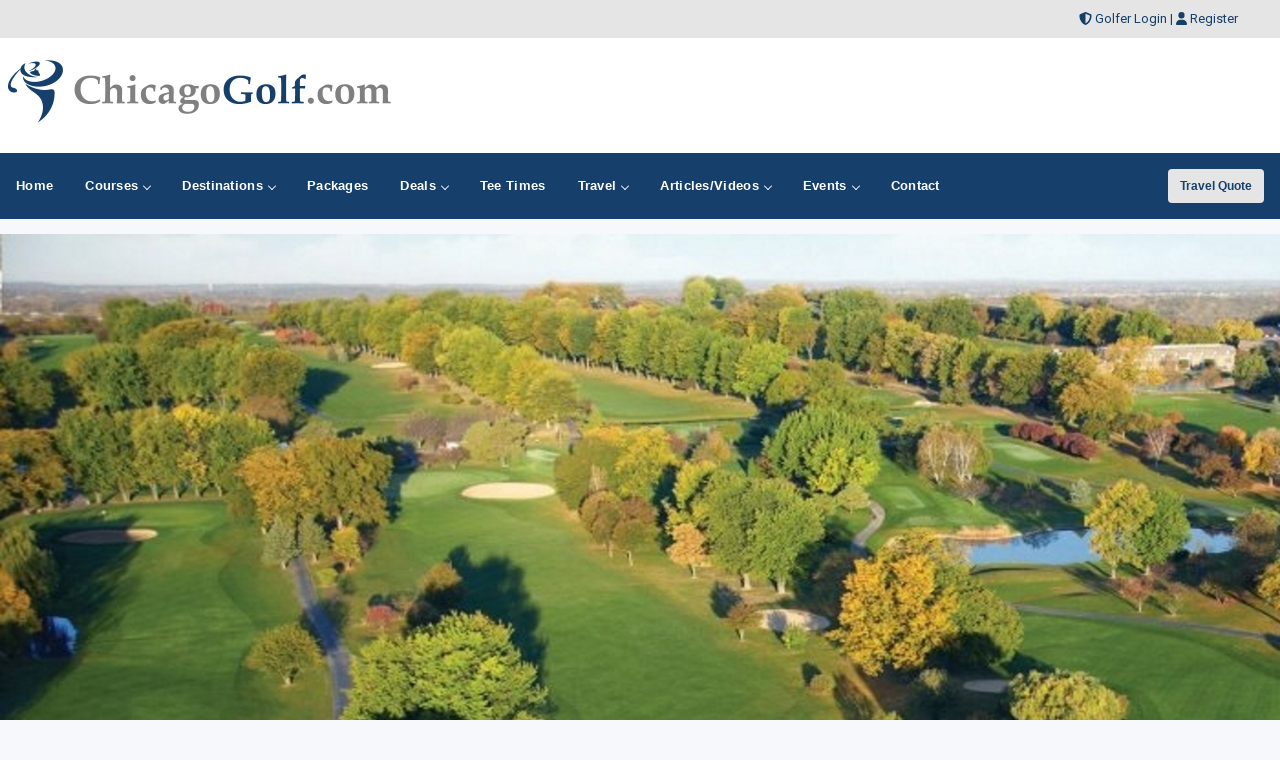

--- FILE ---
content_type: text/html;charset=UTF-8
request_url: https://www.chicagogolf.com/golfcourses/pheasant-run-resort
body_size: 66107
content:


<!DOCTYPE html>
<html lang="en">
<head>
	<meta charset="utf-8">
	<meta name="viewport" content="width=device-width, initial-scale=1">
	<meta http-equiv="Content-Language" content="en-us" />
	
		
	<title>Pheasant Run Resort - Golf in Saint Charles, Chicago</title>
	<meta name="description" content="Chicago Golf Profile For Pheasant Run Resort in Saint Charles, IL. Golf directory listing for Pheasant Run Resort in Saint Charles." /> 
	<meta name="keywords" content="Pheasant Run Resort, Golf Pheasant Run Resort, Saint Charles golf, Chicago golf, IL golf Chicago, Chicago golf, Chicago golf directory, golf, Chicago golfing, golfer, golfers, Chicago, golf directory, golf courses, golf course" />
	<link rel="canonical" href="https://www.chicagogolf.com/golfcourses/pheasant-run-resort" />
    
    <!-- Open Graph data -->
	<meta property="og:type" content="article" />
	<meta property="og:title" content="Pheasant Run Resort" />
	<meta property="og:description" content="Pheasant Run Resort - Golf in Saint Charles, Chicago" />
	<meta property="og:url" content="https://www.chicagogolf.com/golfcourses/pheasant-run-resort" />
	<meta property="og:image" content="https://images.chicagogolf.com/courselarge/pheasantrungolfresort.jpg" />
	<meta property="og:locale" content="en_US" />
		
	<meta name="twitter:card" content="summary_large_image" />	
	<meta name="twitter:title" content="Pheasant Run Resort">
	<meta name="twitter:description" content="Pheasant Run Resort - Golf in Saint Charles, Chicago" />
	<meta name="twitter:image" content="https://images.chicagogolf.com/courselarge/pheasantrungolfresort.jpg" />

	
    


<!-- Responsive stuff -->
	<meta name="HandheldFriendly" content="True">
	<meta name="MobileOptimized" content="320">
	<meta name="viewport" content="width=device-width, initial-scale=1.0">
    <script src="https://kit.fontawesome.com/ea76ee9338.js" crossorigin="anonymous"></script>
    <link type="text/css" rel="stylesheet" href="https://www.chicagogolf.com/css/tsc_button_styles.css" />
	<link type="text/css" rel="stylesheet" href="https://www.chicagogolf.com/css/tsc_flatbuttons.css" />
    <link type="text/css" rel="stylesheet" href="https://www.chicagogolf.com/css/tsc_ribbons.css"  />
	<link type="text/css" rel="stylesheet"  href="https://www.chicagogolf.com/css/tsc_pagination.css"  />
	<link type="text/css" rel="stylesheet" href="https://www.chicagogolf.com/css/tsc_css_shadows.css" />    
	
	
<!-- Google Fonts: Inter (body) + roboto (headings) -->
<link rel="preconnect" href="https://fonts.googleapis.com">
<link rel="preconnect" href="https://fonts.gstatic.com" crossorigin>

<link href="https://fonts.googleapis.com/css2?family=Roboto:wght@400;500;600&family=Inter:wght@400;500;600&display=swap" rel="stylesheet">



    
	<!-- Stylesheets -->
	<link rel="stylesheet" href="https://www.chicagogolf.com/css/html5reset.css" media="all">
	<link rel="stylesheet" href="https://www.chicagogolf.com/css/responsivestyle.css" media="all">
	<link rel="stylesheet" href="https://www.chicagogolf.com/css/col.css" media="all">
	<link rel="stylesheet" href="https://www.chicagogolf.com/css/2cols.css" media="all">
	<link rel="stylesheet" href="https://www.chicagogolf.com/css/3cols.css" media="all">
	<link rel="stylesheet" href="https://www.chicagogolf.com/css/4cols.css" media="all">
	<link rel="stylesheet" href="https://www.chicagogolf.com/css/5cols.css" media="all">
	<link rel="stylesheet" href="https://www.chicagogolf.com/css/6cols.css" media="all">
	<link rel="stylesheet" href="https://www.chicagogolf.com/css/7cols.css" media="all">
	<link rel="stylesheet" href="https://www.chicagogolf.com/css/8cols.css" media="all">
	<link rel="stylesheet" href="https://www.chicagogolf.com/css/9cols.css" media="all">
	<link rel="stylesheet" href="https://www.chicagogolf.com/css/10cols.css" media="all">
	<link rel="stylesheet" href="https://www.chicagogolf.com/css/11cols.css" media="all">
	<link rel="stylesheet" href="https://www.chicagogolf.com/css/12cols.css" media="all">
    
	<!-- Responsive Stylesheets -->
	<link rel="stylesheet" media="only screen and (max-width: 1024px) and (min-width: 769px)" href="https://www.chicagogolf.com/css/1024.css">
	<link rel="stylesheet" media="only screen and (max-width: 768px) and (min-width: 481px)" href="https://www.chicagogolf.com/css/768.css">
	<link rel="stylesheet" media="only screen and (max-width: 480px)" href="https://www.chicagogolf.com/css/480.css">
	
	<!-- Shoelace Module -->
	<link rel="stylesheet" href="https://cdn.jsdelivr.net/npm/@shoelace-style/shoelace@2.20.1/cdn/themes/light.css" />
<script type="module" src="https://cdn.jsdelivr.net/npm/@shoelace-style/shoelace@2.20.1/cdn/shoelace-autoloader.js"></script>
	<link rel="stylesheet" href="https://www.chicagogolf.com/css/shoelacecustom.css" media="all">
	
	
	<!-- New Navigation JetMenu -->
	<link rel="stylesheet" id="skin" href="https://www.chicagogolf.com/css/navigation.css">
	

	<script src="https://code.jquery.com/jquery-3.3.1.min.js"></script>
	<script type="text/javascript" src="https://www.chicagogolf.com/js/navigation.js"></script>

	


        


<style type="text/css" media="print">
 .navigation_area, #topbanner { display: none; }
</style>




	<link href="https://www.chicagogolf.com/css/jquery-ui.min.css" rel="stylesheet">
<script src="https://www.chicagogolf.com/js/jquery-ui.min.js"></script>
	
		<script type="text/javascript" src="https://www.chicagogolf.com/js/image-preview.js"></script>

		 <script src="https://www.chicagogolf.com/js/moment.min.js"></script>
        
        <script type="text/javascript" src="https://maps.google.com/maps/api/js?key=AIzaSyAYo_bzIpzKkFpOKvZwPq08T6cpPRgO3xo"></script>  

	<script type="text/javascript" src="https://www.chicagogolf.com/js/gmap.js"></script>
	
	

<!-- THUMBS UP  -->
<script type="text/javascript">
  function updatestats(id) {
	  if (document.test.countCheck.value == 0)
  		{
			alert ("Thank You For Giving The Course A Thumbs Up!");
			// Not sure what this jQuery code was doing I can't see that div on this page.
			//jQuery("statsdiv").load("Thumbup.cfm?recordid=" + id);  
			document.getElementById('voteupImage').disabled = true;
			document.test.countCheck.value = 1;
			//Assume that when you click on the Fav button it calls the Thumb.com page, use standard XHTR reqeust to to that less code.
			let req = new XMLHttpRequest();
			let url = "Thumbup.cfm?recordid=" + id
			req.open("GET", url);
			req.send();
		} 
	}
  </script> 


  <script type="text/javascript">
 
	$(window).on('load', function() { 
 
		//initialize the Google Map
		MYMAP.init('#mapk090p', null, 9, null);
 
 
		//for each record fetched from database, run function to add marker to map
		
			//pass record values to this function
			
MYMAP.placeMarker("11043","Pheasant Run Resort","4051 E Main St <br> Saint Charles IL 60174","41.921314","-88.262559","","Resort"); 

//change boundary of map to fit all markers
		MYMAP.map.fitBounds(MYMAP.bounds);
 
 
		// this block of code sets zoom level to appropriate level 
		var fitBoundsFlag = true;
		var myZoomLevel = 12;
		google.maps.event.addListener(MYMAP.map, 'zoom_changed',function(){
			if(fitBoundsFlag){
				fitBoundsFlag = false;
				var zoomLevel = MYMAP.map.getZoom();
				if(zoomLevel > myZoomLevel){
					MYMAP.map.setZoom(myZoomLevel);
				}
			}
		});

		
		

	});


  </script>

 
 <!-- PUT THIS TAG IN THE head SECTION Google Ad Network-->


<!-- Favicons and Icons -->

	<!-- generics -->
<link rel="manifest" href="https://www.chicagogolf.com/site.webmanifest">
<link rel="shortcut icon" href="https://www.chicagogolf.com/favicon.ico" type="image/x-icon" />
<link rel="icon" href="https://www.chicagogolf.com/favicon-32.png" sizes="32x32">
<link rel="icon" href="https://www.chicagogolf.com/favicon-57.png" sizes="57x57">
<link rel="icon" href="https://www.chicagogolf.com/favicon-76.png" sizes="76x76">
<link rel="icon" href="https://www.chicagogolf.com/favicon-96.png" sizes="96x96">
<link rel="icon" href="https://www.chicagogolf.com/favicon-128.png" sizes="128x128">
<link rel="icon" href="https://www.chicagogolf.com/favicon-192.png" sizes="192x192">
<link rel="icon" href="https://www.chicagogolf.com/favicon-228.png" sizes="228x228">
	
	<!-- Android -->
<link rel="shortcut icon" sizes="196x196" href="https://www.chicagogolf.com/favicon-196.png">
	
	<!-- iOS -->
<link rel="apple-touch-icon" href="https://www.chicagogolf.com/favicon-120.png" sizes="120x120">
<link rel="apple-touch-icon" href="https://www.chicagogolf.com/favicon-152.png" sizes="152x152">
<link rel="apple-touch-icon" href="https://www.chicagogolf.com/favicon-180.png" sizes="180x180">
	
	<!-- Windows 8 IE 10-->
<meta name="msapplication-TileColor" content="#2d89ef">
<meta name="msapplication-TileImage" content="https://www.chicagogolf.com/favicon-144.png">

	<!-- Windows 8.1 + IE11 and above -->
<meta name="msapplication-config" content="https://www.chicagogolf.com/browserconfig.xml" />
	
	
	<script data-ad-client="ca-pub-3773643663296891" async src="https://pagead2.googlesyndication.com/pagead/js/adsbygoogle.js"></script>
    
<script async src="https://securepubads.g.doubleclick.net/tag/js/gpt.js"></script>
<script>
  window.googletag = window.googletag || {cmd: []};
  googletag.cmd.push(function() {
    googletag.defineSlot('/2335974/golftrips_300_600', [300, 600], 'div-gpt-ad-1637344321575-0').addService(googletag.pubads());
    googletag.pubads().enableSingleRequest();
    googletag.enableServices();
  });
</script>
	
<script async src="https://securepubads.g.doubleclick.net/tag/js/gpt.js"></script>
<script>
  window.googletag = window.googletag || {cmd: []};
  googletag.cmd.push(function() {
    googletag.defineSlot('/2335974/GolfTrips_ROS_160x600', [160, 600], 'div-gpt-ad-1590693121421-0').addService(googletag.pubads());
    googletag.pubads().enableSingleRequest();
    googletag.enableServices();
  });
</script>
	
	<script async src="https://securepubads.g.doubleclick.net/tag/js/gpt.js"></script>
<script>
  window.googletag = window.googletag || {cmd: []};
  googletag.cmd.push(function() {
    googletag.defineSlot('/2335974/GolfTrips_ROS_728x90', [728, 90], 'div-gpt-ad-1590693205365-0').addService(googletag.pubads());
    googletag.pubads().enableSingleRequest();
    googletag.enableServices();
  });
</script>
	
	
	<script async src="https://securepubads.g.doubleclick.net/tag/js/gpt.js"></script>
<script>
  window.googletag = window.googletag || {cmd: []};
  googletag.cmd.push(function() {
    googletag.defineSlot('/2335974/ChicagoGolf_ROS_300', [300, 250], 'div-gpt-ad-1590695106888-0').addService(googletag.pubads());
    googletag.pubads().enableSingleRequest();
    googletag.enableServices();
  });
</script>
	
<!-- END OF TAG FOR head SECTION -->

</head>

<body>




<div id="wrapper">


 
<div id="topheadcontainer">
	<div>

            <i class="fas fa-shield-alt"></i> <a href="https://www.chicagogolf.com/golfer">Golfer Login</a> | <i class="fas fa-user"></i> <a href="https://www.chicagogolf.com/golfer/Golfer_Signup.cfm">Register</a>
</div>
	</div>  <div id="headcontainer">
		<header>

            <div id="logo">
                <a href="https://www.chicagogolf.com/"><img src="https://www.chicagogolf.com/images/logo.jpg" alt="ChicagoGolf.com" /></a>
            </div>
            <div id="topbanner">
 
          <!-- /2335974/GolfTrips_ROS_728x90 -->
<div id='div-gpt-ad-1590693205365-0' style='width: 728px; height: 90px;'>
  <script>
    googletag.cmd.push(function() { googletag.display('div-gpt-ad-1590693205365-0'); });
  </script>
</div>

</div>


 
            </header><br class="clear" />
	</div> 


<div class="navigation_area">
			
			<nav id="navigation" class="navigation">
				<div class="navigation-header">
					<div class="navigation-brand-text">
						<a href="#">MENU</a>
					</div>
					<div class="navigation-button-toggler">
						<i class="hamburger-icon"></i>
					</div>
				</div>
				<div class="navigation-body">
					<div class="navigation-body-header">
						
						<span class="navigation-body-close-button">&#10005;</span>
					</div>
					<ul class="navigation-menu">
						<li class="navigation-item">
							<a class="navigation-link" href="https://www.chicagogolf.com/">
								<span>Home</span></a>
						</li>
                        
                        
                         <li class="navigation-item">
							<a class="navigation-link" href="https://www.chicagogolf.com/golfcourses/">
								Courses
								<span class="submenu-indicator"></span>
							</a>
							<ul class="navigation-dropdown">
								<li class="navigation-dropdown-item">
									<a class="navigation-dropdown-link" href="https://www.chicagogolf.com/golfcourses/">Golf Course Directory</a>
								</li>
                                <li class="navigation-dropdown-item">
									<a class="navigation-dropdown-link" href="https://www.chicagogolf.com/maps/golfmap.cfm">Golf Course Map</a>
								</li>
                                <li class="navigation-dropdown-item">
									<a class="navigation-dropdown-link" href="https://www.chicagogolf.com/golfcourses/topgolfcourses.cfm">Top Golf Courses</a>
								</li>
                                <li class="navigation-dropdown-item">
									<a class="navigation-dropdown-link" href="https://www.chicagogolf.com/golfcourses/mostrecommended.cfm">Most Recommended Courses</a>
								</li>
                                <li class="navigation-dropdown-item">
									<a class="navigation-dropdown-link" href="https://www.chicagogolf.com/golfcourses/golfresorts.cfm">Golf Resorts Directory</a>
								</li>
								<li class="navigation-dropdown-item">
									<a class="navigation-dropdown-link" href="https://www.chicagogolf.com/golfcommunities/">Golf Communities</a>
								</li>
                                 <li class="navigation-dropdown-item">
									<a class="navigation-dropdown-link" href="https://www.chicagogolf.com/golfcourses/casinos.cfm">Casino Golf Guide</a>
								</li>
                                 <li class="navigation-dropdown-item">
									<a class="navigation-dropdown-link" href="https://www.chicagogolf.com/golflessons/">Golf Lessons/Instruction</a>
								</li>
                                 <li class="navigation-dropdown-item">
									<a class="navigation-dropdown-link" href="https://www.chicagogolf.com/facilities/">Ranges, Stores and Facilities</a>
								</li>
								<li class="navigation-dropdown-item">
									<a class="navigation-dropdown-link" href="https://www.chicagogolf.com/indoorgolfsimulators/">Indoor Golf Simulators</a>
								</li>
								
                                 <li class="navigation-dropdown-item">
									<a class="navigation-dropdown-link" href="https://www.chicagogolf.com/golfcourses/par3.cfm">Executive and Par 3</a>
								</li>
								<li class="navigation-dropdown-item">
									<a class="navigation-dropdown-link" href="https://www.chicagogolf.com/puttingcourses/">Putting Courses</a>
								</li>
                                <li class="navigation-dropdown-item">
									<a class="navigation-dropdown-link" href="https://www.chicagogolf.com/socialmedia/">Golf Course Social Media</a>
								</li>
                                <li class="navigation-dropdown-item">
									<a class="navigation-dropdown-link" href="https://www.chicagogolf.com/golfcourseapps/">Golf Course Mobile Apps</a>
								</li>
							</ul>
						</li>
                        

                        
                        
                        <li class="navigation-item">
							<a class="navigation-link" href="https://www.chicagogolf.com/maps/">
							Destinations
								<span class="submenu-indicator"></span>
							</a>
							<div class="navigation-megamenu">
								<div class="navigation-megamenu-container">
									<div class="navigation-row">
										<div class="navigation-col">
											<ul class="navigation-list">
				<li class="navigation-list-heading"><a href="https://www.chicagogolf.com/maps/">Golf Guides &amp; Destinations</a></li>                        
    
	<li><a href="https://www.chicagogolf.com/golfguide/chicago">Chicago</a></li>
	
											</ul>
										</div>
                                        
                                        <div class="navigation-col">
											<ul class="navigation-list">
				<li class="navigation-list-heading"><a href="https://www.chicagogolf.com/maps/">Golf Trails</a></li>
                		 
	<li><a href="https://www.chicagogolf.com/golftrails/midwest-golf-trail">Midwest Golf Trail</a></li>
	<li><a href="https://www.chicagogolf.com/golftrails/rock-river-golf-trail">Rock River Golf Trail</a></li>
	<li><a href="https://www.chicagogolf.com/golftrails/southern-illinois-golf-trail">Southern Illinois Golf Trail</a></li>
											</ul>
										</div>
                                        
                                        <div class="navigation-col">
											<ul class="navigation-list">
				<li class="navigation-list-heading"><a href="https://www.chicagogolf.com/maps/">Other Golf Guides</a></li>
               <li><a href="https://www.chicagogolf.com/maps/golfmap.cfm">Golf Course Map</a></li>
								 <li><a href="https://www.chicagogolf.com/golfcourses/casinos.cfm">Casino Golf Guide</a></li>
                                 <li><a href="https://www.chicagogolf.com/golfcourses/golfresorts.cfm">Golf Resorts Directory</a></li>
                                  <li><a href="https://www.chicagogolf.com/stayandplay/">Stay and Play Packages</a></li>
                                 <li><a href="https://www.chicagogolf.com/travel/">Golf Travel Ideas</a></li>
											</ul>
										</div>
                        
                        	</div>
								</div>
							</div>
                        </li>
    

                        
        	<li class="navigation-item">
                        <a class="navigation-link" href="https://www.chicagogolf.com/stayandplay/">
								<span>Packages</span></a>
						</li>
                        
                  <li class="navigation-item">
							<a class="navigation-link" href="https://www.chicagogolf.com/coupons/">
								Deals
								<span class="submenu-indicator"></span>
							</a>
							<ul class="navigation-dropdown">
								<li class="navigation-dropdown-item">
									<a class="navigation-dropdown-link" href="https://www.chicagogolf.com/coupons/">Golf Deals &amp; Specials</a>
								</li>
							
								<li class="navigation-dropdown-item">
									<a class="navigation-dropdown-link" href="https://www.chicagogolf.com/freebirthdaygolf/">Free Birthday Golf</a>
								</li>
                                
                                <li class="navigation-dropdown-item">
									<a class="navigation-dropdown-link" href="https://www.chicagogolf.com/stayandplay/">Stay and Play Packages</a>
								</li>
                                
                                <li class="navigation-dropdown-item">
									<a class="navigation-dropdown-link" href="https://www.chicagogolf.com/golfgiftcards/">Gift Cards &amp Advanced Rounds</a>
								</li>
                                
                                <li class="navigation-dropdown-item">
									<a class="navigation-dropdown-link" href="https://www.chicagogolf.com/golfmemberships/">Golf Memberships</a>
                                </li>
                                
                                <li class="navigation-dropdown-item">
									<a class="navigation-dropdown-link" href="https://www.chicagogolf.com/teetimes/">Online Tee Times</a></li>
								</li>
      
                                
							</ul>
						</li>      
                        
                        
                  	<li class="navigation-item">
                        <a class="navigation-link" href="https://www.chicagogolf.com/teetimes/">
								<span>Tee Times</span></a>
						</li>
                        
                        
                        <li class="navigation-item">
							<a class="navigation-link" href="https://www.chicagogolf.com/travel/">
								Travel
								<span class="submenu-indicator"></span>
							</a>
							<ul class="navigation-dropdown">
								<li class="navigation-dropdown-item">
									<a class="navigation-dropdown-link" href="https://www.chicagogolf.com/stayandplay/">Golf Stay and Play Packages</a>
								</li>
							
								<li class="navigation-dropdown-item">
									<a class="navigation-dropdown-link" href="https://www.chicagogolf.com/touroperator/">Golf Package Providers</a>
								</li>
                                
                                <li class="navigation-dropdown-item">
									<a class="navigation-dropdown-link" href="https://www.chicagogolf.com/travel/">Golf Travel Ideas</a>
								</li>
                                
                                <li class="navigation-dropdown-item">
									<a class="navigation-dropdown-link" href="https://www.chicagogolf.com/maps/">Trips and Destinations</a>
								</li>
                                
                                <li class="navigation-dropdown-item">
									<a class="navigation-dropdown-link" href="https://www.chicagogolf.com/travel/quote.cfm">Free Golf Travel Quote</a>
								</li>
                                
                                <li class="navigation-dropdown-item">
									<a class="navigation-dropdown-link" href="https://golftrips.shipsticks.com/ship">Ship My Golf Clubs</a>
								</li>
							</ul>
						</li>

                            <li class="navigation-item">
							<a class="navigation-link" href="https://www.chicagogolf.com/articles/">
								Articles/Videos
								<span class="submenu-indicator"></span>
							</a>
							<ul class="navigation-dropdown">
								<li class="navigation-dropdown-item">
									<a class="navigation-dropdown-link" href="https://www.chicagogolf.com/articles/">Featured Articles</a>
								</li>
							
								<li class="navigation-dropdown-item">
									<a class="navigation-dropdown-link" href="https://www.chicagogolf.com/videos/">Featured Videos</a>
								</li>
                                
                                <li class="navigation-dropdown-item">
									<a class="navigation-dropdown-link" href="https://www.chicagogolf.com/videos/coursevideos.cfm">Course Videos</a>
								</li>
                                
                                <li class="navigation-dropdown-item">
									<a class="navigation-dropdown-link" href="https://www.chicagogolf.com/360/">360 Virtual Reality</a>
								</li>
      
                                
							</ul>
						</li>
                
                <li class="navigation-item">
							<a class="navigation-link" href="https://www.chicagogolf.com/events/">
								Events
								<span class="submenu-indicator"></span>
							</a>
							<ul class="navigation-dropdown">
								<li class="navigation-dropdown-item">
									<a class="navigation-dropdown-link" href="https://www.chicagogolf.com/events/">View Outings and Events</a>
								</li>
							
								<li class="navigation-dropdown-item">
									<a class="navigation-dropdown-link" href="https://www.chicagogolf.com/events/addevent.cfm">Post/Promote An Event</a>
								</li>
                                
                                <li class="navigation-dropdown-item">
									<a class="navigation-dropdown-link" href="https://www.chicagogolf.com/golfoutings/">Plan A Golf Outing</a>
								</li>
                                
                                <li class="navigation-dropdown-item">
									<a class="navigation-dropdown-link" href="https://www.chicagogolf.com/golfoutings/">Courses Who Host Outings</a>
								</li>
                               <li class="navigation-dropdown-item">
									<a class="navigation-dropdown-link" href="https://www.chicagogolf.com/golfcourseweddings/">Course Wedding/Banquet Hall</a>
								</li>
                                
							</ul>
						</li>
                        
    						
                        
                        	<li class="navigation-item">
							<a class="navigation-link" href="https://www.chicagogolf.com/contact/">
								<span>Contact</span></a>
						</li>
					</ul>
    
    <div class="navigation-body-section align-to-right">
        <a class="navigation-btn" href="https://www.chicagogolf.com/travel/quote.cfm">Travel Quote</a>
    </div>
				
				</div>
			</nav>
			
		</div> 
    
    
    
    

    		<script type="text/javascript">
			var navigation = new Navigation(document.getElementById("navigation"),{
				overlayColor: "rgba(255, 255, 255, 0.5)",
				autoSubmenuIndicator: false,
				submenuTrigger: "hover"
			});
		</script>
    
    
			
<div id="maincontentcontainer"> 
<div class="lightcontainer">



<div class="maincontent">




<!-- SUPER LARGE IMAGE -->


	<div class="section group">
	<div class="col span_3_of_3">
		
	<div class="image-preview2">
    
		<!-- Don't forget to set large image ID to be used from javascript -->
		<img id="currentImage2" src="https://images.chicagogolf.com/courselarge/pheasantrungolfresort.jpg" alt="Pheasant Run Resort" width="975" height="350" />
        <div class="image-preview-caption2">
			<span>Pheasant Run Resort</span>
			<!-- Thumbnails list -->
			<p class="thumbnail2">
			
				<a href="https://images.chicagogolf.com/courselarge/pheasantrun_lodging.jpg" title="Pheasant Run Resort"><img src="https://images.chicagogolf.com/courselarge/pheasantrun_lodging.jpg" width="975" height="350" /></a> 
			
				<a href="https://images.chicagogolf.com/courselarge/pheasantrun_restaurant.jpg" title="Pheasant Run Resort"><img src="https://images.chicagogolf.com/courselarge/pheasantrun_restaurant.jpg" width="975" height="350" /></a> 
									
			<a href="https://images.chicagogolf.com/courselarge/pheasantrungolfresort.jpg" title="Pheasant Run Resort"><img src="https://images.chicagogolf.com/courselarge/pheasantrungolfresort.jpg" width="975" height="350" /></a> 
			</p>
			<!-- End thumbnails list -->
		</div>
	</div><br class="clear" /> 
		
		

    
	</div>
	</div>

	<div class="white-container"><div class="section group">
	<div class="col span_1_of_2">
    
		
			<a target="_blank" href="link/11043"><p class="courselogo">
				<img src="https://images.chicagogolf.com/courselogos/pheasantrunresort_logo.jpg" border="0" width="100" alt="Pheasant Run Resort" /></p></a>
			
		<h1>Pheasant Run Resort</h1>
		
			<h2 style="color: red">This course is permanently closed.</h2>
		
		<h4>
		4051 E Main St<br />
		Saint Charles, IL 60174<br />
        
		Phone: 630-584-4914 ex2<br />
		Toll Free: 1-800-338-6235<br />
		</h4>
		<p><a target="_blank" href="link/11043" class="tsc_awb_small tsc_awb_white_outline tsc_flat"><span>Visit Course Website</span></a></p>
		<h4>Online Tee Times</h4> <p>
		<a href="../teetimes/course/11043" target="_blank" class="tsc_awb_small tsc_awb_green_outline tsc_flat"><span>Book Tee Time - Direct</span></a> 
		</p>
	
	</div>
	<div class="col span_1_of_2">

    
				<h1>
		Follow Pheasant Run Resort</h1>
		
			
		
		
			<div class="social-media-icons">
		
			<div class="social-media-image"><a target="_blank" href="https://www.facebook.com/PheasantRunResort/"><img src="https://images.chicagogolf.com/social/facebook.png" style="height: 30px;" alt="facebook" /></a></div> 
			<div class="social-media-image"><a target="_blank" href="https://twitter.com/PRResortgolf"><img src="https://images.chicagogolf.com/social/x.png" style="height: 30px;" alt="x" /></a></div> 
			<div class="social-media-image"><a target="_blank" href="https://www.instagram.com/resortcourseatpheasantrun/"><img src="https://images.chicagogolf.com/social/instagram.png" style="height: 30px;"  alt="instagram" /></a></div> 
			<div class="social-media-image"><a target="_blank" href="https://www.youtube.com/user/pheasantrunresort"><img src="https://images.chicagogolf.com/social/youtube.png" style="height: 30px;" alt="youtube" /></a></div> 
			<div class="social-media-image"><a target="_blank" href="http://www.jdoqocy.com/click-2721875-10775740?URL=http%3A%2F%2Fwww.tripadvisor.com%2FHotel_Review-g36648-d88055-Reviews-a_cja.10775740-a_cjp.2721875-m13092-Pheasant_Run_Resort_and_Convention_Center-Saint_Charles_Illinois.html"><img src="https://images.chicagogolf.com/social/tripadvisor.png" style="height: 30px;" alt="tripadvisor" /></a></div> 
			<div class="social-media-image"><a target="_blank" href="https://www.yelp.com/biz/pheasant-run-resort-saint-charles"><img src="https://images.chicagogolf.com/social/yelp.png" style="height: 30px;" alt="yelp" /></a></div> 
			
			
		  </div>         
		
		
		
		
		<!-- Thumbup vote form if need BUTTON -->
		<p><br class="clear" />
		
			<a class="tsc_awb_large tsc_awb_red tsc_flat" id="voteupImage" href="../golfer/get_pw.cfm?ThumbCourseID=11043"><span style="font-weight:bold"> Save As Favorite - 99 <i class="far fa-thumbs-up"></i>'s</span></a>
		
		
		</p>
		
		
		
		
		<h4>Golf Specials</h4>
		
		<p>
		
		<a href="../teetimes/golfnow/11043" target="_blank" class="tsc_awb_small tsc_awb_blue tsc_flat"><span>Book Tee Time - GolfNow</span></a> 
		</p>         
		<!-- Stay play -->
			
			

	</div>
	</div>
	</div>
			
	

	<div class="section group">
	<div class="col span_2_of_3">
   
    


					
                  
                    
                        <div class="white-container">
                            <div class="section-header2"><i class="fas fa-flag"></i>&nbsp;&nbsp;&nbsp;Golf Course Information</div>
                            

                            <h4 style="padding-left:10px;">Description</h4>
                            
                            

							<p>Enjoy 18 holes of championship golf on The Resort Course at Pheasant Run.  This par-72, Maddox designed course welcomes the average player and challenges the advanced. The 6,500 yard course boasts meticulously manicured greens and tree-lined fairways. Spend some quality time on your game at one of our practice putting greens or driving range or visit the golf academy and practice center and really see your game improve.  
                            </p>
                                
                                 <p>
 <a href="../golfmemberships/11043" class="tsc_awb_small tsc_awb_blue tsc_flat"><span>Membership Info</span></a>
 

<a href="../golfoutings/11043" class="tsc_awb_small tsc_awb_blue tsc_flat"><span>Get A Golf Outing Quote</span></a>


<a href="../golfcourseweddings/11043" class="tsc_awb_small tsc_awb_blue tsc_flat"><span>Inquire About Wedding Info</span></a> <a href="../golflessons/11043" class="tsc_awb_small tsc_awb_blue tsc_flat"><span>Inquire About Lessons</span></a>
	 
	 
</p><br class="clear" />
							
		                    
							
		                   
                            <br class="clear" />
                                </div>
								
								
								
								
                                <div class="white-container">
                                
                                <div class="section group">
	<div class="col span_1_of_2">
        <div class="section-header"><i class="fas fa-flag"></i> Golf Course Info</div>
                                    <ul>
                                        <li>Course: 18 Holes</li>
                                        <li>Course Type: Resort</li>
                                        <li>Architect: William Maddox</li> <li>Opened: 1961</li> <li>Season: Year Round</li> 
</ul>
                                    </div>
                                    
                                    <div class="col span_1_of_2">
                                        <div class="section-header"><i class="fas fa-golf-ball"></i> Golf Course Stats</div>
                                    <ul>
                                         <li>Tee Boxes: 4 </li> <li>Back Tees: 6428 Yards</li> <li>Back Par: 72</li> <li>Back Slope: 122</li> 
                                    </ul>
                                        
                                        
                                        
                                    </div>
                                    
                                    </div>
                            
                           
                                
                                
                                
                            
                        


                        </div>
                        
                       

								
                        
                        <div class="white-container">
                            
                    <div class="tabs">

		  <input type="radio" name="tabs" id="tabone" checked="checked" />
  <label for="tabone">Map</label>
  <div class="tab">
      <h3>Map</h3>
      
      
          <div class="map-container">
          <iframe src="https://www.google.com/maps/embed?pb=!1m18!1m12!1m3!1d2968.750867497763!2d-88.2567026845576!3d41.91971407921898!2m3!1f0!2f0!3f0!3m2!1i1024!2i768!4f13.1!3m3!1m2!1s0x880f021a0dc8970f%3A0x2e3449584be2dbf5!2sPheasant%20Run%20Resort!5e0!3m2!1sen!2sin!4v1630582238786!5m2!1sen!2sin" width="600" height="450" style="border:0;" allowfullscreen="" loading="lazy"></iframe>
          </div>
<br class="clear" />
          
<h4>Driving Directions</h4>
<p>On Route 64/North Avenue in St. Charles</p>
      
<p><a target="_blank" href="https://g.page/PheasantRunResort?share">View on Google Maps &gt;&gt;</a>
      || 
    <a target="_blank" href="http://maps.apple.com/?q=Pheasant Run Resort&?address= 4051 E Main St Saint Charles IL 60174">View Apple Maps</a>

      </p>
                        </div>
                        
                        <input type="radio" name="tabs" id="tabtwo" />
  <label for="tabtwo">Rates</label>
  <div class="tab"> <h3>Green Fees and Rates</h3>
                                        
                                        
                    
                    <p>18 Weekday Until 2pm: $49<br />18 Weekday After 2pm: $39<br />18 Weekend & Holidays Until 2pm: $61<br />18 Weekend & Holidays After 2pm: $49<br />18 Seniors Until 2pm: $35<br />18 Seniors After 2pm: $25<br />*Rates include cart rental<P>
                    
                     <h4>Tee Times &amp; Reservations</h4>
                                        
                                        
                                        
            
          <p>
<a href="../golfcourses/deals/11043" target="_blank" class="tsc_awb_small tsc_awb_green tsc_flat"><span>Book Online Tee Time</span></a> </p>

<br class="clear" />
           <h4>Reservations</h4><p>Proper golf attire is required. No denim or cut-offs.</p>
      
                        </div>
                        
                        
                        <input type="radio" name="tabs" id="tabthree" />
  <label for="tabthree">Memberships</label>
  <div class="tab">
                        <h3>Memberships</h3>
              
 <p>2018 MEMBERSHIP INFO<br /><br />MEMBERSHIP PERKS<br />We think our members are pretty great and we want you to enjoy all that Pheasant Run Resort has to offer, so we've lined up these special offers for members of the resort.<br />15% off food in Harvest, Jambalaya, The Clubhouse Lounge, or even at the Bourbon Street Creamery.<br />Free Comedy Thursdays at Zanies Comedy Club St Charles!<br />$10 Off a pair of Mainstage Theater tickets.<br />15% off spa services at Spa Vargas Wellness.<br />$85 Room rate for a staycation at Pheasant Run.<br />Refer a new member and receive a $75 Harvest gift certificate.<br />*See the golf pro shop for complete details.<br /><br />ALL-INCLUSIVE: GOLF, FITNESS, POOL<br />Use of our two pools, fitness facility, golf course, practice facility, plus discount programs, and guest privileges.*<br />$2,500 Individual<br />$3,300 Couple<br />$3,800 Family of 5<br /><br />Full use of our two pools, fitness facility, discount programs, and guest privileges.*<br />$530 Individual<br />$350 Senior<br />$650 Couple<br />$775 Family of 5<br />$1,300 Group (4 Individuals)<br />* Guest fee is $5 Monday-Thursday and $10 Friday-Sunday & Holidays. No outside food or beverage allowed<br /><br />GOLF MEMBERSHIP: UNLIMITED SEASON PASS<br />Individual: $2,200<br />Senior (60+): $1,550<br />Family: $3,200<br />(Husband, wife, and up to 3 children living at home under the age of 23)<br /> <br />Includes:<br />Unlimited play any day of the week (Based on Availability)<br />Thirty day advance tee time reservations<br />Each round includes greens fees, and riding cart<br />Member's accompanied guests (up to three) receive preferred guest rates, $25 for weekdays and $35 for weekends. (Includes Holidays)<br /><br />GOLF MEMBERSHIP: CORPORATE<br />Corporate: $4,500<br /> <br />Includes:<br />Full Membership with the added benefits of:<br />Corporate Designate may bring up to three guests to golf any day or time, free of charge (does not apply to outings)<br />Maximum of two foursomes per day<br />**Our resort guests of corporate clients get FREE Golf  Monday through Thursday with free rentals! Call 630-584-6300 and ask for sales to find out how you can set up a corporate account with us and get free golf.<br /><br />GOLF MEMBERSHIP: WEEKDAY ONLY<br />Individual: $1,750<br />Senior (60 ): $1,300<br /> <br />Includes:<br />Unlimited golf with cart Monday - Friday (Excludes Holidays)<br />Twenty-one day advance tee time reservations<br />Each round of golf includes greens fees and riding cart<br />Member's accompanied guests (up to three) receive preferred guest rate, $25 for weekday golf (Excludes Weekends and Holidays)<br />Guest pricing on the weekends and holidays for pass holder only<br /><br />GOLF MEMBERSHIP: JUNIOR<br />Individual: $500<br />(17 and under)<br /> <br />Includes:<br />Unlimited play any day of the week (walking only)<br />Must observe junior time restrictions. Not before 10am on weekdays and 12pm on weekends</p>  
 
 <p><a href="../golfmemberships/11043" class="tsc_awb_small tsc_awb_blue tsc_flat"><span>Inquire About Membership Options</span></a></p>
                        
                        </div>
                        
                        
                        <input type="radio" name="tabs" id="tabfour" />
  <label for="tabfour">Amenities</label>
  <div class="tab">
      <h3>Golf Course Amenities</h3>
                                        
                 <div class="course-amenities">
                 Lodging:<br />
                 Par 3:<br />
                 Driving Range:<br />
                 Putting Green:<br />
                 Water Hazards:<br />
                 Sand Bunkers:<br />
                 Pro On Site:<br />
                 Outings:<br />
            	Leagues:<br />
                Homes On Course:<br />
            	Golf Community:<br />
                Casino:<br />
                 </div>
                 
                 <div class="course-amenities-yn">
                 Yes<br />
                 No<br />
				 Yes<br />
             Yes<br />
        	 Yes<br />
             41-50<br />
             Yes<br />
             Yes<br />
             Yes<br />
             No<br />
             No<br />
             N/A<br />
                 </div>
                 
                 <div class="course-amenities2">
                 Reservations:<br />
                 Credit Cards:<br />
                 Carts:<br />
                 GPS Carts:<br />
                 Walking:<br />
                 Caddies:<br />
                 Laser Link:<br />
                 Rental Clubs:<br />
                 Banquet Hall:<br />
                 Bar:<br />
                 Locker Rooms:<br />
                 </div>
                 
                 <div class="course-amenities-yn2">
				 Yes<br />
				 Yes<br />
                 Yes<br />
                 No<br />
                 Allowed<br />
             No<br />
			 Yes<br />
             Yes<br />
             Yes<br />
             Yes<br />
             Yes<br />
                 </div>
                  
                  <br class="clear" />
                  
                  <div class="course-amenities3">
                  Greens:<br />
                  Fairways:<br />
                  Yardage:<br />
                  </div>
                  
                  <div class="course-amenities-yn3">
                  Bent Grass<br />
                  Bluegrass<br />
         		200, 150, 100 Yard Markers<br />
                       </div>
                             
          <br class="clear" />
      
      </div>
                      
                        <input type="radio" name="tabs" id="tabfive" />
  <label for="tabfive">Lessons</label>
  <div class="tab">
      
      <h3>Golf Instruction and Lessons</h3>
                                           <p>Learn To Play With Pro Golf Lessons In The Chicago Suburbs<br />Combining personalized on-course instruction with state-of-the-art technology, our Pheasant Run Resort Golf Academy in St. Charles, IL benefits beginners and experienced players looking for an extra edge. Our Chicagoland golf academy offers private and semi-private lessons, group clinics and junior programs that teach you the fundamentals and cutting-edge training tips to elevate your game. Now with a V-1 Computer Imaging System, we offer today's #1 swing analysis software to identify every aspect of your game to find even the smallest mechanics to improve upon. Our instructors also offer helpful email videos, so you can take their lessons with you anywhere.<br /> <br />Golf Academy Features:<br />Private Instruction<br />On-Course Instruction<br />Adult Group Lessons<br />Junior Golf Programs<br />Semi-Private Friends & Family Lessons<br />V-1 Computer Imaging System<br />Group Clinics<br />Email Video Lessons<br /><br />For lessons and information on the Golf Academy, call (630) 584-4914 ex: 2.<br /><br />GOLF INSTRUCTOR: PAT LENSKI, PGA<br />Pat's teaching philosophy in a sentence- "Using technology to teach students to understand the cause and effect of their golf swing, creating self-reliant, clear-headed and athletic golfers."<br /><br />Born and raised in Geneva Illinois, Pat's golf instruction education includes time at the University of Aberdeen in Scotland, and a bachelor's degree from Lake Forest College.  Mr. Lenski has been a Class 'A' Member of the PGA since 1995 and his work experience includes 3 seasons at the famous Lake Nona Club in Orlando where he honed his golf coaching skills observing the great David Leadbetter.  Following his time in Florida, he became Head Golf Professional at the historic Geneva Golf Club in Geneva where he spent 16 years. Pat is a Titleist Performance Institute Certified Golf Instructor and Titleist Certified Club fitter.  In addition, he teaches with the Trackman Launch Monitor System and is a firm believer in the synergy of golf fitness and proper golf swing fundamentals.<br />Pat has been recognized for his work with junior golf in the tri-cities and has been a PGA Teaching Professional at Mill Creek Golf Club the past 3 years where he runs both spring and fall junior leagues and coaches 2 PGA Junior League summer teams.  Additional teaching programs include running Nike golf camps and providing instruction to the Elgin chapter of the Boys & Girls Club of America as part of the PGA Sports Academy.   In 2016 he was proud to have over 30 boy and girl students playing high school golf on area teams including Geneva, Batavia, St. Charles East, Kaneland, Dekalb, Burlington Central, Marmion, Wheaton Academy, St. Francis, Sycamore, South Elgin, West Aurora and Oswego. <br /><br />GOLF INSTRUCTOR: RICH FLORES<br />"One of my greatest joys lies in the teaching aspect of the game of golf; I have been teaching golf since 1981 and have had the pleasure of working with students of all ages: local high school players (both boys and girls teams), college-age players that range from Junior College through Division 1 schools, adults, young adults and children. My students have played on Mini-Tour events, the Hooters Tour and the Canadian Tour, to mention a few.<br /><br />I was one of the first in the state of Illinois to use the V1 Pro Digital Coaching System.  I have used it for over twelve years; it is the #1 video analysis system in sports. Now it can provide an even more powerful way to help improve your game! On my Lessons page, a user name and password is all you'll need in order to access your personal "locker" where you can view - on your own computer - every lesson you've had, any time or anywhere you have Internet access. I'll even send a message to your Smartphone (BlackBerry, iPhone, etc) to let you know the lesson is available, and you can view it there if you wish. And, your lesson can also be posted to YouTube, Facebook and Twitter so that it's available to friends and family.<br /><br />Whatever your age and whatever your reason for playing the game of golf - if you want to get better, I can be of help. I have the facilities, the equipment, the time and the ability to help you become the golfer you want to be. Whether you want to hone your putting skills, short game or ability to drive a straighter tee-shot -- even if you're just getting started -- call today to set up a time. I look forward to working with you!"  <br /><br />PRACTICE CENTER PASS<br /><br />Individual: $650<br />Senior 60+: $499<br />Junior 17 & Under: $299<br />Includes up to 200 range balls daily<br />Unlimited golf after 3:00pm Monday-Friday (cart not included)<br />1/2 Price golf with cart during off membership time (excludes junior)<br /><br />MONTHLY PRACTICE PASS<br />$109 per month<br />200 range balls daily<br />Unlimited use of the practice areas<br /><br /></p>
                                           
                                           <p><a href="../golflessons/11043" class="tsc_awb_small tsc_awb_blue tsc_flat"><span>Inquire About Golf Lessons</span></a></p>
                            </div>
                      
                      
                      
                      <input type="radio" name="tabs" id="tabsix" />
  <label for="tabsix">Outings</label>
  <div class="tab">
      
      <h3>Outing Information</h3>
                                        
                 
                 <p>Golf is a game that brings people together. Tucked into the beautiful Fox River Valley landscape, just outside of Chicago, the 18-hole course at Pheasant Run Resort is the perfect destination for group outings, tournaments and events. Whether you're planning a corporate team-building retreat, a family tournament, or a charity golf event, our 250-acre resort and par 72 golf course are the perfect settings to inspire and entertain groups of all sizes. <br /><br />"My family and I have partnered up with the staff at Pheasant Run for over 10 years now - and they help make the day fun, even for the organizers! - Jeffrey Cameron, The Cameron Family Golf Outing Benefiting Susan G. Komen.  <br /><br />Please contact Jamie Nieto at 630-584-4914 for pricing and arrangements.</p>
                 
                 <p><a href="../golfoutings/11043" class="tsc_awb_small tsc_awb_blue tsc_flat"><span>Get A Golf Outing Quote</span></a></p>
                 
                             
          <br class="clear" />
             
           
                                        
                                         <h3>Events</h3>
	<p>Contact the golf course for upcoming events.</p>

                      </div>
                     
                     
                     <input type="radio" name="tabs" id="tabseven" />
  <label for="tabseven">Weddings</label>
  <div class="tab">
       <h3>Wedding Information</h3>
                                           
                                           
                       <a href="../golfcourseweddings/11043"><img src="https://images.chicagogolf.com/wedding/pheasantrun_wedding.jpg" alt="wedding" /></a> 
					
                            
                                           <p>Naturally Inspired Weddings At Pheasant Run Resort<br />Naturally beautiful. Simply romantic. Here at Pheasant Run Resort, we know your wedding is one of the most important days of your life. That's why we do everything we can to ensure it's perfect from start to finish. Beginning with our professional coordinators, we'll help you choose the best of our many St. Charles wedding venues to suit your ceremony, plan a delectable reception menu with our award-winning culinary team, and spruce up the bridal party on the big day with the Complete Bridal Look by Spa Vargas Wellness.<br /> <br />250 Chicago Country Acres<br />Lakeside Outdoor Weddings<br />Indoor Replica of Bourbon Street<br />4 Distinct Ballrooms<br />80,000+ square feet of event space<br />Custom Catering & Local Vendor Partners<br />Complete Bridal Look by Spa Vargas Wellness<br />Professional Coordinators<br />Poolside Patios<br />Bi-Level Whirlpool Suites<br />Wedding Special Offers<br /><br />Hold a picturesque outdoor ceremony by our glistening lakes or koi ponds, or book one of our four beautiful ballrooms. When it's time for the reception, you're welcome to move the celebration to a poolside patio, or keep the festivities going at any venue you choose, including our unique replica of Bourbon Street. No matter the size and style, we have a wedding space that's perfect for you. When it comes to Chicago destination weddings, resorts don't get any better than Pheasant Run Resort. Experience the charming side of Chicago. Browse our floor plans and contact our team to start planning your event.</p>
											
                                            <p><a href="../golfcourseweddings/11043" class="tsc_awb_small tsc_awb_blue tsc_flat"><span>Inquire About Wedding Information</span></a></p>
                         </div>
                     
                     
                     
                     <input type="radio" name="tabs" id="tabeight" />
  <label for="tabeight">Lodging</label>
  <div class="tab">
      
      <h3>Lodging Options</h3>
                                            
                                          <p>Pheasant Run Resort<br />4051 E Main Street, St Charles, IL 60174<br />630-584-6300<br />pheasantrun.com<br /><br />For more than 50 years, our unique combination of onsite entertainment, recreation, delicious dining, and sprawling venues have established Pheasant Run Resort as a Midwestern treasure. St. Charles, IL is known for its close proximity to Chicago's big city perks, but with all the grace of a small town. In such spirit, our countryside property is like a city in and of itself, complete with apartment-style suites, a theater, live comedy, diverse dining options, 18 holes of golf, tennis, and swimming. Just a short drive from one of the greatest cities in the world, Pheasant Run Resort is practically a city itself, with everything you need right here.</p>
			  
<a href="http://www.jdoqocy.com/click-2721875-10775740?URL=http%3A%2F%2Fwww.tripadvisor.com%2FHotel_Review-g36648-d88055-Reviews-a_cja.10775740-a_cjp.2721875-m13092-Pheasant_Run_Resort_and_Convention_Center-Saint_Charles_Illinois.html" class="tsc_awb_small tsc_awb_green tsc_flat" target="_blank"><span>TripAdvisor.com Quote</span></a>

                                              </div>
      
      <input type="radio" name="tabs" id="tabnine" />
  <label for="tabnine">Dining</label>
  <div class="tab">
                                              
        <h3>Restaurant and Dining Options:</h3>
		<p>Terrace Cafe, Clubhouse Lounge, Jambalaya, Harvest<br />4051 E Main Street, St Charles, IL 60174<br />630-584-6300<br />pheasantrun.com/dining<br /><br />After your round enjoyed many different dining options from grab and go options at the Terrace Cafe, a drink and some great apps at The Clubhouse Lounge, Cajun Creole cuisine at Jambalaya, or fine dining at Harvest. </p>
        
      </div>
      
      <input type="radio" name="tabs" id="tabten" />
  <label for="tabten">Spa</label>
  <div class="tab">
                                           <h3>Onsite Spa Services</h3>
                                           <p>Spa Vargas Wellness<br />pheasantrun.com/spa</p>
      
      
      </div> 
                        </div>

   					   </div>


	<div class="white-container">
	<div class="section-header2"><i class="fas fa-video"></i> Videos</div>

  
  	<div style="98%">
		<div class="col span_1_of_2">
		
			<div class="videoimagehome imagezoom">
			<a href="../videos/786" target="_blank"><span></span>
			<img src="https://images.chicagogolf.com/video/UuYDa3886sc.jpg" alt="786"></a>
			</div>
		
		</div>
	  	<div class="col span_1_of_2">
		  <p><span class="videoimagevideosmall">Video</span></p>
		  
			<a href="../videos/786" target="_blank" class="videoimagevideoheading">Pheasant Run Resort</a>
		
		</div>
		<br class="clear" />
	    <hr />
	</div>
	

	</div>



      		  
<div class="white-container">

<div class="section-header3"><i class="fas fa-comments"></i> Course Reviews</div>
 

	<p>
	 <a href="postreview/11043" class="tsc_awb_small tsc_awb_yellow tsc_flat"><span>WE NEED YOUR HELP!!! - POST A REVIEW</span></a> 
	</p>

  <br class="clear" />

	  </div>

		
   
   




		<div class="white-container">
			
   <div class="section-header"><i class="fas fa-flag"></i> Nearby Courses</div>

 <div class="course-nearby">
<div class="bullets"><ul>

	
    
    <li><a href="../golfcourses/apple-orchard-golf-course">Apple Orchard Golf Course</a> - Bartlett</li>

	
    
    <li><a href="../golfcourses/bartlett-hills-golf-club">Bartlett Hills Golf Club</a> - Bartlett</li>

	
    
    <li><a href="../golfcourses/black-sheep-golf-club">Black Sheep Golf Club</a> - Sugar Grove</li>

	
    
    <li><a href="../golfcourses/bowes-creek-country-club">Bowes Creek Country Club</a> - Elgin</li>

	
    
    <li><a href="../golfcourses/cantigny-golf">Cantigny Golf</a> - Wheaton</li>

<li><a href="results.cfm?zipcode=60174&radiusarea=10">View All Courses</a></li>

</ul></div>

</div>



<div class="course-nearby-map">
<div class="ad-frame2">
						<a href="resultsmap.cfm?coursecounty=Du Page">
                        <div class="fa-4x">
                        <span class="fa-layers fa-fw">
                        <i class="fas fa-circle" style="color:#41A85F"></i>
                       <i class="fa-inverse fas fas fa-map-marker-alt" data-fa-transform="shrink-5"></i>
						</span>
							</div></a>
						  <a href="resultsmap.cfm?coursecounty=Du Page" style="color:#41A85F; text-decoration:none;">
							  <h2 style="color:#41A85F;">View Nearby Courses Map
					</h2></a>
				</div>
</div>

	<br class="clear" />
 </div>

	
	
<div class="white-container">
  <h4><a href="https://www.chicagogolf.com/usradmin/index.cfm">Managers and Owners Login To Modify This Profile</a></h4>
 <p>This profile was last updated on 09/02/2021 and has been viewed     37,791 times.</p>  
 </div>




                    
				</div>
					<!-- Start Column Section -->
                    <div class="col span_1_of_3">
                        
                        
					 <div class="video-container">
 
                    <iframe width="640" height="360" src="//www.youtube.com/embed/UuYDa3886sc" frameborder="0" allowfullscreen></iframe>
                    </div><br class="clear" />
                    
					<!-- Banner -->
					 <!-- Google Banner Local -->

<div class="ad-frame"><!-- /2335974/ChicagoGolf_ROS_300 -->
<div id='div-gpt-ad-1590695106888-0' style='width: 300px; height: 250px;'>
  <script>
    googletag.cmd.push(function() { googletag.display('div-gpt-ad-1590695106888-0'); });
  </script>
</div>
	</div> 
						
						
                    
                   
						<!-- Newsletter Subscribe-->
						


            <div class="newslettersubscribe"><h4>Get Social</h4>
				<hr />
				
           <div class="social-media-icons">
            
<div class="social-media-image">
			   <a target="_blank" href="https://www.facebook.com/groups/golftrips">
	<img src="https://images.chicagogolf.com/social/facebook.png" style="height:35px;" alt="facebook" /></a>
	</div>
<div class="social-media-image"><a target="_blank" href="https://www.youtube.com/c/golftrips?sub_confirmation=1">
	<img src="https://images.chicagogolf.com/social/youtube.png" style="height:35px;" alt="youtube" /></a>
	</div>



<div class="social-media-image"><a target="_blank" href="https://www.instagram.com/golftrips/" style="height:35px;" alt="instagram">
	<img src="https://images.chicagogolf.com/social/instagram.png" style="height:35px;" alt="instagram" /></a>
	</div>

	<div class="social-media-image"><a target="_blank" href="https://www.twitter.com/golftrips">
	<img src="https://images.chicagogolf.com/social/x.png" style="height:35px;" alt="x" /></a>
	</div>
	
<div class="social-media-image"><a target="_blank" href="https://www.tiktok.com/@golftrips">
	<img src="https://images.chicagogolf.com/social/tiktok.png" style="height:35px;" alt="tiktok" /></a>
	</div>

				
<div class="social-media-image"><a target="_blank" href="https://www.chicagogolf.com/xmlfeeds/">
	<img src="https://images.chicagogolf.com/social/rss.png" style="height:35px;" alt="RSS" /></a>
	</div>
				</div>
            
             


</div>
            
            
            <div class="newslettersubscribe">
            <h4>Free Newsletter</h4>
				<hr />

           <!-- Begin MailChimp Signup Form -->
<link href="//cdn-images.mailchimp.com/embedcode/slim-081711.css" rel="stylesheet" type="text/css">
<style type="text/css">
	#mc_embed_signup{clear:left; font:14px Helvetica,Arial,sans-serif;  width:95%;}
	/* Add your own MailChimp form style overrides in your site stylesheet or in this style block.
	   We recommend moving this block and the preceding CSS link to the HEAD of your HTML file. */
</style>
<div id="mc_embed_signup">
<form action="//golftrips.us9.list-manage.com/subscribe/post?u=3ad5f9dc487181df728f93677&amp;id=54f6235455" method="post" id="mc-embedded-subscribe-form" name="mc-embedded-subscribe-form" class="validate" target="_blank" novalidate>
    <div id="mc_embed_signup_scroll">
	
	<input type="email" value="" name="EMAIL" class="email" id="mce-EMAIL" style="width:95%" placeholder="Enter Email Address" required>
    <input type="hidden" name="STATE" value="IL">
    <!-- real people should not fill this in and expect good things - do not remove this or risk form bot signups-->
    <div style="position: absolute; left: -5000px;"><input type="text" name="b_3ad5f9dc487181df728f93677_54f6235455" tabindex="-1" value=""></div>
    <div class="clear"></div>
		<div style="width: 90%">
		<div style="width: 38%; float: left"><input type="submit" value="Subscribe" name="subscribe" id="mc-embedded-subscribe" class="button"></div>
			<div style="width: 50%; float: right;"><span class="maintextsmall"><a href="https://www.chicagogolf.com/news/" id="viewlatestnewsletter">Past Newsletters</a></span></div>
		</div>
		<div></div>
    </div>
</form>
</div>

<!--End mc_embed_signup-->
<div class="clear"></div>
            
            </div>
            
 
 


                        
                        <!-- Ad Frame-->
									<div class="ad-frame">
			<script type="text/javascript">
google_ad_client = "pub-3773643663296891";
google_ad_slot = "3928826764";
google_ad_width = 300;
google_ad_height = 250;

</script>
<script type="text/javascript"
src="https://pagead2.googlesyndication.com/pagead/show_ads.js">
</script>
            </div> 
                        
                         <!-- double banners-->
						

        <div class="ad-frame">
 


		<div class="site_sections">
                            <h2>FEATURED</h2>
                            <div class="inner_site_section">
                         

                            
                        
						<div class="one_site_section">
							
												<a href="https://www.chicagogolf.com/golfcourses/eagle-ridge-golf-resort"><img src="https://images.chicagogolf.com/courselogos/eagleridge_Il_logo.jpg" style="width:100px; height:100px;" /></a>&nbsp;&nbsp;
											
							</div>
						
						<div class="one_site_section">
							
												<a href="https://www.chicagogolf.com/golfcourses/rend-lake-golf-resort"><img src="https://images.chicagogolf.com/courselogos/rendlake_logo.gif" style="width:100px; height:100px;" /></a>&nbsp;&nbsp;
											
							</div>
						
						<div class="one_site_section">
							
												<a href="https://www.chicagogolf.com/golfcourses/arlington-lakes-golf-club"><img src="https://images.chicagogolf.com/courselogos/ArlingtonLakesGolfClub_Logo.jpg" style="width:100px; height:100px;" /></a>&nbsp;&nbsp;
											
							</div>
						
						<div class="one_site_section">
							
												<a href="https://www.chicagogolf.com/golfcourses/arrowhead-golf-club"><img src="https://images.chicagogolf.com/courselogos/arrowhead_il_logo.gif" style="width:100px; height:100px;" /></a>&nbsp;&nbsp;
											
							</div>
						
						<div class="one_site_section">
							
											<a href="https://www.chicagogolf.com/golfguide/southernillinois"><img src="https://images.chicagogolf.com/areas/visitsi.jpg" style="width:100px; height:100px;" /></a>&nbsp;&nbsp;
	                                    
							</div>
						

                           
                            
                       </div>             
                               
                            </div>



                    
						
                        <div class="banners_right">
                        <!-- PUT THIS TAG IN DESIRED LOCATION OF SLOT GolfTrips_ROS_160x600
     -->

<!-- /2335974/GolfTrips_ROS_160x600 -->
<div id='div-gpt-ad-1590693121421-0' style='width: 160px; height: 600px;'>
  <script>
    googletag.cmd.push(function() { googletag.display('div-gpt-ad-1590693121421-0'); });
  </script>
</div>
   

                        </div>
                        <br class="clear" />
                        </div>
                            
						
                        
  <!-- 600 banner-->
					
                    <div class="ad-frame">
                    <div class="fb-page" data-href="https://www.facebook.com/PheasantRunResort/" data-tabs="timeline" data-height="800" data-small-header="true" data-adapt-container-width="true" data-hide-cover="false" data-show-facepile="false"><blockquote cite="https://www.facebook.com/PheasantRunResort/" class="fb-xfbml-parse-ignore"><a href="https://www.facebook.com/PheasantRunResort/">Pheasant Run Resort</a></blockquote></div>
                    </div> 
<br class="clear" />

<div class="ad-frame">
<a class="twitter-timeline" data-lang="en" data-height="800" href="https://twitter.com/PRResortgolf">Tweets by PRResortgolf</a> <script async src="//platform.twitter.com/widgets.js" charset="utf-8"></script>
</div>
 
                    
						
                    </div>
                    <br class="clear" />
                </div>
				
                <!-- End new content -->
            </div>
            

				<form name="test">
				<input type="hidden" name="countCheck" value=0>
				</form>
				                    
        </div>
    </div>
               
            <!-- Footer -->
          <!-- Footer -->

<div id="footercontainer">
     	<footer>
		<div class="section group">
			<div class="col span_1_of_3">
				<div class="section group">
			<div class="col span_1_of_2">
			<a href="https://www.chicagogolf.com/"><img src="https://www.chicagogolf.com/images/logo.png" style="width:200px" alt="ChicagoGolf.com"></a>
					</div>
					<div class="col span_1_of_2"></div>
				<br class="clear" />
					
				
							
							<p>ChicagoGolf.com is your ultimate local golf directory, bringing you the latest golf news, course reviews, and exclusive stay-and-play deals. Whether you're looking for a hidden gem, the best golf packages, or insider tips, we cover the local golf scene.</p>
					
				
					
					
				</div>
				
				
			</div>
			<div class="col span_1_of_3">
			<p style="padding-top:10px "><a href="https://www.chicagogolf.com/about/">About</a>&nbsp;
					|| <a href="https://www.chicagogolf.com/contact/">Contact</a>&nbsp;
					|| <a href="https://www.chicagogolf.com/privacy/">Privacy</a>&nbsp;
                    || <a href="https://www.chicagogolf.com/terms/">Terms</a>&nbsp;</p>
			</div>
			
			
			<div class="col span_1_of_3">
			<ul class="social-icons">
				 <li><a href="https://www.facebook.com/groups/golftrips" class="social-icon"> <i class="fa-brands fa-facebook-f fa-lg"></i></a></li>
				 <li><a href="https://www.youtube.com/c/golftrips?sub_confirmation=1" class="social-icon"> <i class="fa-brands fa-youtube fa-lg"></i></a></li>
				 <li><a href="https://www.instagram.com/golftrips/" class="social-icon"> <i class="fa-brands fa-instagram fa-lg"></i></a></li>
				 <li><a href="https://www.twitter.com/golftrips/" class="social-icon"> <i class="fa-brands fa-x-twitter fa-lg"></i></a></li>
				 <li><a href="https://www.tiktok.com/@golftrips" class="social-icon"> <i class="fa-brands fa-tiktok fa-lg"></i></a></li>
				 <li><a href="https://www.chicagogolf.com/xmlfeeds/" class="social-icon"> <i class="fa-solid fa-rss fa-lg"></i></a></li>
				</ul>
			</div>
		</div>
		
		
		<div class="section group">
			<div id="smallprint">
			Copyright CityCom Marketing, LLC - ChicagoGolf.com  - All Rights Reserved.
			
			</div>
		</div>

		</footer>
	</div>
<!-- Global site tag (gtag.js) - Google Analytics -->
<script async src="https://www.googletagmanager.com/gtag/js?id=G-9E90YN2K4P"></script>
<script>
  window.dataLayer = window.dataLayer || [];
  function gtag(){dataLayer.push(arguments);}
  gtag('js', new Date());

  gtag('config', 'G-9E90YN2K4P');
</script>


</body>
</html>



--- FILE ---
content_type: text/html; charset=utf-8
request_url: https://www.google.com/recaptcha/api2/aframe
body_size: 268
content:
<!DOCTYPE HTML><html><head><meta http-equiv="content-type" content="text/html; charset=UTF-8"></head><body><script nonce="gY_DtS2wAXKGiNqcp7LCLQ">/** Anti-fraud and anti-abuse applications only. See google.com/recaptcha */ try{var clients={'sodar':'https://pagead2.googlesyndication.com/pagead/sodar?'};window.addEventListener("message",function(a){try{if(a.source===window.parent){var b=JSON.parse(a.data);var c=clients[b['id']];if(c){var d=document.createElement('img');d.src=c+b['params']+'&rc='+(localStorage.getItem("rc::a")?sessionStorage.getItem("rc::b"):"");window.document.body.appendChild(d);sessionStorage.setItem("rc::e",parseInt(sessionStorage.getItem("rc::e")||0)+1);localStorage.setItem("rc::h",'1768798637763');}}}catch(b){}});window.parent.postMessage("_grecaptcha_ready", "*");}catch(b){}</script></body></html>

--- FILE ---
content_type: text/css
request_url: https://www.chicagogolf.com/css/1024.css
body_size: 184
content:
/*  MAKE LAYOUT RESPONSIVE at 1024px FOR SMALLER SCREENS ================================================================ */


	
		header {
			width: 93.75%; /* 960px / 1024px */
		}

		#maincontent{
					width: 93.75%; /* 960px / 1024px */
		}
		
		.maincontent{
			width: 93.75%; /* 960px / 1024px */
		}

		footer {
			width: 93.75%; /* 960px / 1024px */
		}
		


--- FILE ---
content_type: application/javascript; charset=utf-8
request_url: https://fundingchoicesmessages.google.com/f/AGSKWxWdEMB675I5sK9ucaZcM5DU9IqLrjPwBrT1YAaLEMbAA5loW1NDJDaScak-4F47ZYubsQ3lxjt23CInDsJBjOcCVvvhw-ZV8T6lPlURTdkZ--6ReE33-k7tue96DhXsNMf0fGs5BDH5FK-9oj4pOwjz01sXFfzrRDwZBYe6uHaLEn9y_3yT0_pL4Ym8/_taff=-third-ad./google_ad_/btbuckets/btb.js=loadAdStatus&
body_size: -1294
content:
window['f00c95e8-6835-4067-b45d-71b4517629f3'] = true;